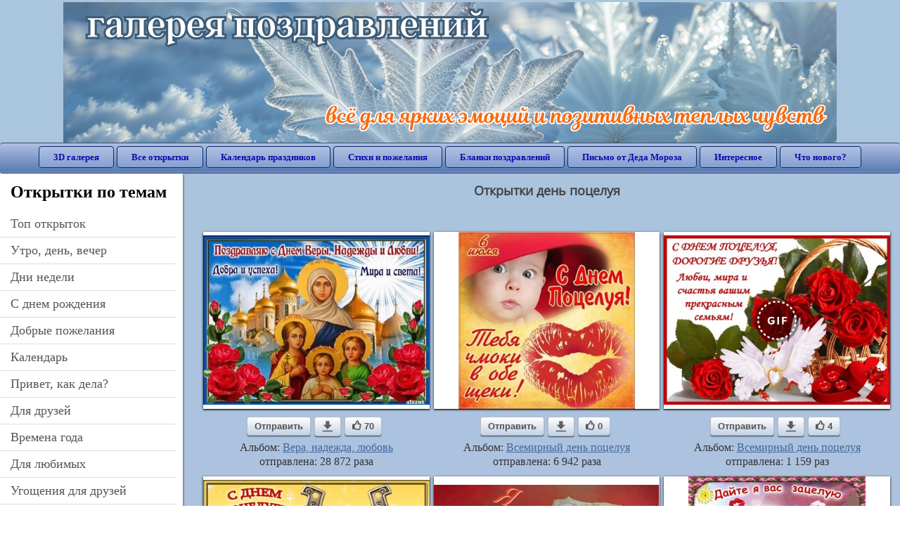

--- FILE ---
content_type: text/html; charset=utf-8;
request_url: https://3d-galleru.ru/archive/search/%D0%B4%D0%B5%D0%BD%D1%8C+%D0%BF%D0%BE%D1%86%D0%B5%D0%BB%D1%83%D1%8F/
body_size: 10580
content:
<!DOCTYPE html><html xmlns:og="http://ogp.me/ns#" lang="ru"><head><title>Открытки день поцелуя</title><meta name="description" content="Бесплатно отправить открытки на WhatsApp с сайта Галерея поздравлений. Поздравить друга в Одноклассниках или Viber. Открытки день поцелуя" /><meta http-equiv="Content-Type" content="text/html; charset=UTF-8"/><link rel="shortcut icon" href="/img/promo/favicon.ico"><meta name="viewport" content="width=device-width, initial-scale=1, maximum-scale=1" /> <link rel="manifest" href="/android_app/manifest.json" /><meta name="theme-color" content="#F6F6F6" /><meta name="application-name" content="Открытки" /><meta name="mobile-web-app-capable" content="yes" /><meta name="viewport" content="width=device-width, initial-scale=1" /><link rel="icon" type="image/png" sizes="16x16" href="/android_app/16x16.png" /><link rel="icon" type="image/png" sizes="32x32" href="/android_app/32x32.png" /><link rel="icon" type="image/png" sizes="96x96" href="/android_app/96x96.png" /><link rel="icon" type="image/png" sizes="192x192" href="/android_app/192x192.png" /><meta name="apple-mobile-web-app-capable" content="yes" /><meta name="apple-mobile-web-app-title" content="Открытки" /><meta name="apple-mobile-web-app-status-bar-style" content="default" /><link rel="apple-touch-icon" sizes="48x48" href="/android_app/48x48.png" /><link rel="apple-touch-icon" sizes="57x57" href="/android_app/57x57.png" /><link rel="apple-touch-icon" sizes="60x60" href="/android_app/60x60.png" /><link rel="apple-touch-icon" sizes="72x72" href="/android_app/72x72.png" /><link rel="apple-touch-icon" sizes="76x76" href="/android_app/76x76.png" /><link rel="apple-touch-icon" sizes="96x96" href="/android_app/96x96.png" /><link rel="apple-touch-icon" sizes="114x114" href="/android_app/114x114.png" /><link rel="apple-touch-icon" sizes="120x120" href="/android_app/120x120.png" /><link rel="apple-touch-icon" sizes="144x144" href="/android_app/144x144.png" /><link rel="apple-touch-icon" sizes="152x152" href="/android_app/152x152.png" /><link rel="apple-touch-icon" sizes="180x180" href="/android_app/180x180.png" /><meta http-equiv="X-UA-Compatible" content="IE=edge,chrome=1"><meta name="yandex-verification" content="d53f4ad813e1323d" /><meta name="google-site-verification" content="-B5R8Bn804LWib6BQc8fDdDch1qThgdpWCd6yj1M2iY" /><link rel="chrome-webstore-item" href="https://chrome.google.com/webstore/detail/lkgdbimigeeehofgaacanklgmfkilglm"><meta property="fb:app_id" content="510324633181047" /><meta property="og:type" content="website" /><meta property="og:title" content='Открытки день поцелуя' /><meta property="og:description" content="Бесплатно отправить открытки на WhatsApp с сайта Галерея поздравлений. Поздравить друга в Одноклассниках или Viber. Открытки день поцелуя" /><meta property="og:url" content="https://3d-galleru.ru/archive/search/день поцелуя/" /><meta property="og:site_name" content="Галерея поздравлений" /><meta property="og:image" content="https://3d-galleru.ru/cards/9/50/172j163dgwj8h7cx_1/otkrytka.jpg"/><meta property="og:image:secure_url" content="https://3d-galleru.ru/cards/9/50/172j163dgwj8h7cx_1/otkrytka.jpg"/><meta property="og:image:width" content="671" /><meta property="og:image:height" content="300" /><link href="/css-styles/style,archive,calendar,popup.css?v=4" rel="stylesheet" type="text/css"><link rel="stylesheet" href="/old/style.css" type="text/css"/><script>(function(){	if(!/screenSIZE/.test(document.cookie)){	document.cookie = 'screenSIZE='+(screen.width/screen.height<0.8 ? 'mobile' : 'laptop')+'; expires='+new Date(new Date().getTime() + 1000*60*60*24*7).toGMTString()+'; Max-Age='+(60*60*24*7)+'; path=/; domain=3d-galleru.ru';	}	})();</script><link rel="alternate" media="only screen and (max-width: 640px)" href="https://m.3d-galleru.ru/archive/search/день поцелуя/"/><script type="application/ld+json" class="yoast-schema-graph">{	"@context": "https://schema.org",	"@graph": [{	"@type": "WebSite",	"@id": "https://3d-galleru.ru/#website",	"url": "https://3d-galleru.ru/",	"name": "Красивые открытки бесплатно | 3d-galleru.ru",	"description": "3d-galleru.ru",	"potentialAction": [{	"@type": "SearchAction",	"target": "https://3d-galleru.ru/archive/search/?search={search_term_string}",	"query-input": "required name=search_term_string"	}],	"inLanguage": "ru"	}, {	"@type": "CollectionPage",	"@id": "https://3d-galleru.ru/archive/search/день поцелуя/#webpage",	"url": "https://3d-galleru.ru/archive/search/день поцелуя/",	"name": "Открытки день поцелуя",	"isPartOf": {	"@id": "https://3d-galleru.ru/#website"	},	"description": "Бесплатно отправить открытки на WhatsApp с сайта Галерея поздравлений. Поздравить друга в Одноклассниках или Viber. Открытки день поцелуя",	"inLanguage": "ru",	"potentialAction": [{	"@type": "ReadAction",	"target": ["https://3d-galleru.ru/archive/search/день поцелуя/"]	}]	}, {	"@type": "ImageObject",	"@id": "https://3d-galleru.ru/archive/search/день поцелуя/#image",	"name": "Открытки день поцелуя",	"caption": "Открытки день поцелуя",	"description": "Бесплатно отправить открытки на WhatsApp с сайта Галерея поздравлений. Поздравить друга в Одноклассниках или Viber. Открытки день поцелуя",	"contentUrl": "https://3d-galleru.ru/cards/9/50/172j163dgwj8h7cx_1/otkrytka.jpg",	"thumbnail": {	"@type": "ImageObject",	"url": "https://3d-galleru.ru/cards/9/50/172j163dgwj8h7cx_1/otkrytka.png"	}	}]
}</script></head><body data-base="/archive/search/" data-placeholder="Поиск открыток ..."><div id="wrapper"><div class="top-block"><div class="top-title"></div></div><div id="top-line"><a href="/archive/" id="mobile-left-bt"><i>&#xe826;</i>все открытки</a><div class="top-menu mobile-hidden"><a href="/3D/cat/top-chasa-TH/">3D галерея</a><a href="/archive/">Все открытки</a><a href="/wishes/">Календарь праздников</a><a href="/pozdrav/">Стихи и пожелания</a><a href="https://b.3d-galleru.ru/">Бланки поздравлений</a><a href="/novyj-god/pismo-ot-deda-moroza/" target="_blank">Письмо от Деда Мороза</a><a href="/interest/">Интересное</a><a href="/news/comments/">Что нового?</a></div><div id="menu-btn">Меню</div><div class="mobile-hidden" id="top-line-promo" style="display:none"><a href="https://chrome.google.com/webstore/detail/lkgdbimigeeehofgaacanklgmfkilglm" target="_blank" id="extension-link"><img src="/extentions/img/30x30.png">расширение для вашего браузера</a><a href="/voice-cards/" target="_blank" style="display:none"><img src="/extentions/img/voice-cards.png">Аудио поздравления</a></div></div><div id="content"><div id="mobile-menu"><h2>Открытки по темам</h2><ul id="chapter-menu"><li ><a href="/archive/cat/top-otkrytok-cards-top/" title="Популярные открытки за день, неделю, месяц.">Топ открыток</a></li><li ><a href="/archive/cat/utro-den-vecher-56/" title="Открытки с пожеланием доброго утра, дня, вечера и спокойной ночи">утро, день, вечер</a></li><li ><a href="/archive/cat/dni-nedeli-242/" title="Открытки с пожеланиями на каждый день недели (понедельник-воскресенье)">дни недели</a></li><li ><a href="/archive/cat/c-dnem-rozhdeniya-115/" title="Открытки с днем рождения бесплатно">c днем рождения</a></li><li ><a href="/archive/cat/dobrye-pozhelaniya-136/" title="Добрые пожелания для друзей и близких">добрые пожелания</a></li><li ><a href="/archive/cat/kalendar-42/" title="Красивые открытки на календарные праздники">Календарь</a></li><li ><a href="/archive/cat/privet-kak-dela-858/" title="Приветствия на каждый день. Добрые пожелания для друзей">привет, как дела?</a></li><li ><a href="/archive/cat/dlya-druzej-68/" title="Открытки для друзей на каждый день, открытки друзьям, классные открытки другу бесплатно">для друзей</a></li><li ><a href="/archive/cat/vremena-goda-10/" title="Открытки по сезонам и временам года. Открытки по месяцу года">времена года</a></li><li ><a href="/archive/cat/dlya-lyubimyx-78/" title="Открытки для любимых, любимому мужчине, любимой девушке">для любимых</a></li><li ><a href="/archive/cat/ugoshheniya-dlya-druzej-22/" title="Открытки с изображением еды и напитков, для истинных гурманов">угощения для друзей</a></li><li ><a href="/archive/cat/motivaciya-dlya-zhizni-2469/" title="Мотиваторы - ваш первый шаг в сторону позитивных изменений!">мотивация для жизни</a></li><li ><a href="/archive/cat/skazat-spasibo-859/" title="Открытки с благодарностями. Сказать спасибо.">сказать спасибо</a></li><li ><a href="/archive/cat/kartinki-bez-teksta-860/" title="Открытки без текста.">картинки без текста</a></li><li ><a href="/archive/cat/cvety-i-podarki-91/" title="Открытки с цветами и букетами">цветы и подарки</a></li><li ><a href="/archive/cat/na-svadbu-811/" title="Открытки с поздравлениями на свадьбу">на свадьбу</a></li><li ><a href="/archive/cat/komplimenty-857/" title="Открытки с комплиментами для любимых и друзей">комплименты</a></li><li ><a href="/archive/cat/novosti-i-sobytiya-2488/" title="новости и события">новости и события</a></li><li ><a href="/archive/cat/novyj-god-162/" title="Открытки на новый год. Пожелания от Деда Мороза">новый год</a></li><li ><a href="/archive/cat/dacha-ogorod-2527/" title="дача / огород">дача / огород</a></li><li ><a href="/archive/cat/poka-do-svidaniya-2920/" title="пока, до свидания">пока, до свидания</a></li></ul><div id="main-mobile-menu"><h2>Главное меню</h2><ul><li><a href="/archive/">Открытки</a></li><li><a href="/pozdrav/">Стихи и пожелания</a></li><li><a href="/wishes/">Календарь праздников</a></li><li><a href="https://3d-galleru.ru/novyj-god/pismo-ot-deda-moroza/" target="_blank">Письмо от Деда Мороза</a></li><li><a href="https://b.3d-galleru.ru/" target="_blank">Бланки поздравлений</a></li><li><a href="/interest/">Интересное</a></li><li><a href="/news/comments/">Что нового?</a></li><li><a href="/contact-form/" target="contact-form">Обратная связь</a></li></ul></div><h2>Праздники по дате</h2><div id="XXX"><div style="position:relative; width: 100%;" id="calendar-main-div"><div class="cal"><table class="cal-table"><caption class="cal-caption"><a href="/archive/calendar-12.01/" class="prev">&laquo;</a><a href="/archive/calendar-2.01/" class="next">&raquo;</a><span id="calendar-title">Январь 2026</span></caption><tbody class="cal-body" id="calendar"><tr><th>пн</th><th>вт</th><th>ср</th><th>чт</th><th>пт</th><th>сб</th><th>вс</th></tr><tr><td class="cal-off"><span class="DATE"><br></span></td><td class="cal-off"><span class="DATE"><br></span></td><td class="cal-off"><span class="DATE"><br></span></td><td ><a class="DATE" href="/archive/calendar-1.01/">1</a></td><td ><a class="DATE" href="/archive/calendar-1.02/">2</a></td><td ><a class="DATE" href="/archive/calendar-1.03/">3</a></td><td ><a class="DATE" href="/archive/calendar-1.04/">4</a></td></tr><tr><td ><a class="DATE" href="/archive/calendar-1.05/">5</a></td><td ><a class="DATE" href="/archive/calendar-1.06/">6</a></td><td ><a class="DATE" href="/archive/calendar-1.07/">7</a></td><td ><a class="DATE" href="/archive/calendar-1.08/">8</a></td><td ><a class="DATE" href="/archive/calendar-1.09/">9</a></td><td ><a class="DATE" href="/archive/calendar-1.10/">10</a></td><td ><a class="DATE" href="/archive/calendar-1.11/">11</a></td></tr><tr><td ><a class="DATE" href="/archive/calendar-1.12/">12</a></td><td ><a class="DATE" href="/archive/calendar-1.13/">13</a></td><td ><a class="DATE" href="/archive/calendar-1.14/">14</a></td><td ><a class="DATE" href="/archive/calendar-1.15/">15</a></td><td ><a class="DATE" href="/archive/calendar-1.16/">16</a></td><td ><a class="DATE" href="/archive/calendar-1.17/">17</a></td><td ><a class="DATE" href="/archive/calendar-1.18/">18</a></td></tr><tr><td ><a class="DATE" href="/archive/calendar-1.19/">19</a></td><td class="cal-today"><a class="DATE" href="/archive/calendar-1.20/">20</a></td><td ><a class="DATE" href="/archive/calendar-1.21/">21</a></td><td ><a class="DATE" href="/archive/calendar-1.22/">22</a></td><td ><a class="DATE" href="/archive/calendar-1.23/">23</a></td><td ><a class="DATE" href="/archive/calendar-1.24/">24</a></td><td ><a class="DATE" href="/archive/calendar-1.25/">25</a></td></tr><tr><td ><a class="DATE" href="/archive/calendar-1.26/">26</a></td><td ><a class="DATE" href="/archive/calendar-1.27/">27</a></td><td ><a class="DATE" href="/archive/calendar-1.28/">28</a></td><td ><a class="DATE" href="/archive/calendar-1.29/">29</a></td><td ><a class="DATE" href="/archive/calendar-1.30/">30</a></td><td ><a class="DATE" href="/archive/calendar-1.31/">31</a></td><td class="cal-off"><span class="DATE"><br></span></td></tr></tbody></table></div></div></div><div id="action-buttons"><div class="d3-button" data-action="my.cards"><i>&#xe81b;</i>Мои открытки в Галерее</div><a class="d3-button" href="/add/" target="_blank"><i>&#xe81d;</i>Загрузить свою открытку</a></div></div><div id="col2_archive" class="mobile-shift"><div id="archive-top"><h1>Открытки день поцелуя</h1><nav class="full-path"></nav><div class="GAS" style="max-width:100%; margin: 5px 0 0" id="GAS-top"></div><div id="arch-like-buttons"></div></div><div id="gallery"><div class="card" data-data='{"id":95032,"type":0,"cat_id":212,"tb_url":"https:\/\/3d-galleru.ru\/cards\/9\/50\/172j163dgwj8h7cx_1\/s-dnem-very-nadezhdy-i-lyubvi.jpg","wall_url":"https:\/\/3d-galleru.ru\/cards\/9\/50\/172j163dgwj8h7cx_1\/s-dnem-very-nadezhdy-i-lyubvi.gif","ya_url":"https:\/\/lh3.googleusercontent.com\/-oRNeIXjCBos\/Wc8Z-UedOjI\/AAAAAAABhfw\/C35ca5vHFQUS-SjIR6rhmCv3hGfN0McjwCHMYCw\/s467\/422738045417241.gif","video_url":"","W":640,"H":480,"send":28872,"likes":70,"title":"\u0441 \u0434\u043d\u0435\u043c \u0432\u0435\u0440\u044b \u043d\u0430\u0434\u0435\u0436\u0434\u044b \u0438 \u043b\u044e\u0431\u0432\u0438","uid":4774,"frames":1,"rank":"147.472","send_now":0,"link":"https:\/\/3d-galleru.ru\/3D\/image\/ssylka-na-otkrytku-95032\/","comment_url":"https:\/\/3d-galleru.ru\/3D\/image\/s-dnem-very-nadezhdy-i-lyubvi-95032\/"}'><div class="card-image"><a href="https://3d-galleru.ru/3D/image/s-dnem-very-nadezhdy-i-lyubvi-95032/" title="Открытка с днем веры надежды и любви "><img src="/img/280x214.png" data-url="https://3d-galleru.ru/cards/9/50/172j163dgwj8h7cx_1/s-dnem-very-nadezhdy-i-lyubvi.jpg?z=19"></a><div class="panel-likes"></div></div><div class="knopka"><div class="send-button" data-action="send">Отправить</div><a class="send-button comment-bt" href="https://3d-galleru.ru/3D/image/s-dnem-very-nadezhdy-i-lyubvi-95032/" title="Сохранить" target="_blank"><div></div></a><div class="send-button" title="Поделиться открыткой" data-action="like"><i>&#xe811;</i>70</div></div><p class="name">Альбом: <a href="/archive/cat/vera-nadezhda-lyubov-212/">Вера, надежда, любовь</a></p><p class="name">отправлена: 28 872 раза</p></div><div class="card" data-data='{"id":170480,"type":0,"cat_id":192,"tb_url":"https:\/\/3d-galleru.ru\/cards\/17\/4\/1766a82n9ec5m6m9\/6-iyulya-s-dnem-poceluya-tebya-chmoki-v-obe-shheki.jpg","wall_url":"https:\/\/3d-galleru.ru\/cards\/17\/4\/1766a82n9ec5m6m9\/6-iyulya-s-dnem-poceluya-tebya-chmoki-v-obe-shheki.gif","ya_url":"https:\/\/3d-galleru.ru\/cards\/17\/4\/1766a82n9ec5m6m9\/6-iyulya-s-dnem-poceluya-tebya-chmoki-v-obe-shheki.gif","video_url":"","W":600,"H":600,"send":6942,"likes":0,"title":"6 \u0438\u044e\u043b\u044f \u0421 \u0414\u043d\u0435\u043c \u041f\u043e\u0446\u0435\u043b\u0443\u044f! \u0422\u0435\u0431\u044f \u0447\u043c\u043e\u043a\u0438 \u0432 \u043e\u0431\u0435 \u0449\u0435\u043a\u0438!","uid":5478,"frames":1,"rank":"8.704","send_now":0,"link":"https:\/\/3d-galleru.ru\/3D\/image\/ssylka-na-otkrytku-170480\/","comment_url":"https:\/\/3d-galleru.ru\/3D\/image\/6-iyulya-s-dnem-poceluya-tebya-chmoki-v-obe-shheki-170480\/"}'><div class="card-image"><a href="https://3d-galleru.ru/3D/image/6-iyulya-s-dnem-poceluya-tebya-chmoki-v-obe-shheki-170480/" title="Открытка 6 июля С Днем Поцелуя! Тебя чмоки в обе щеки! "><img src="/img/280x214.png" data-url="https://3d-galleru.ru/cards/17/4/1766a82n9ec5m6m9/6-iyulya-s-dnem-poceluya-tebya-chmoki-v-obe-shheki.jpg?z=19"></a><div class="panel-likes"></div></div><div class="knopka"><div class="send-button" data-action="send">Отправить</div><a class="send-button comment-bt" href="https://3d-galleru.ru/3D/image/6-iyulya-s-dnem-poceluya-tebya-chmoki-v-obe-shheki-170480/" title="Сохранить" target="_blank"><div></div></a><div class="send-button" title="Поделиться открыткой" data-action="like"><i>&#xe811;</i>0</div></div><p class="name">Альбом: <a href="/archive/cat/vsemirnyj-den-poceluya-192/">Всемирный день поцелуя</a></p><p class="name">отправлена: 6 942 раза</p></div><div class="card" data-data='{"id":88099,"type":0,"cat_id":192,"tb_url":"https:\/\/3d-galleru.ru\/cards\/8\/80\/t7zxz3qjp1loynz\/den-poceluya.jpg","wall_url":"https:\/\/3d-galleru.ru\/cards\/8\/80\/t7zxz3qjp1loynz\/den-poceluya.gif","ya_url":"https:\/\/lh3.googleusercontent.com\/-gUAIW2Afxq8\/WV_RvYqyHGI\/AAAAAAABcEI\/dGzH4uy4fKsOP4K8Kv-m_aVLlaIzDBpTACHMYCw\/s467\/540076596930892.gif","video_url":"https:\/\/3d-galleru.ru\/cards\/8\/80\/t7zxz3qjp1loynz\/den-poceluya.webm","W":600,"H":450,"send":1159,"likes":4,"title":"\u0414\u0435\u043d\u044c \u043f\u043e\u0446\u0435\u043b\u0443\u044f","uid":3513,"frames":6,"rank":"3.109","send_now":0,"link":"https:\/\/3d-galleru.ru\/3D\/image\/ssylka-na-otkrytku-88099\/","comment_url":"https:\/\/3d-galleru.ru\/3D\/image\/den-poceluya-88099\/"}'><div class="card-image"><a href="https://3d-galleru.ru/3D/image/den-poceluya-88099/" title="Анимированная открытка День поцелуя "><img src="/img/280x214.png" data-url="https://3d-galleru.ru/cards/8/80/t7zxz3qjp1loynz/den-poceluya.jpg?z=19"><div class="gif-mark"></div></a><div class="panel-likes"></div></div><div class="knopka"><div class="send-button" data-action="send">Отправить</div><a class="send-button comment-bt" href="https://3d-galleru.ru/3D/image/den-poceluya-88099/" title="Сохранить" target="_blank"><div></div></a><div class="send-button" title="Поделиться открыткой" data-action="like"><i>&#xe811;</i>4</div></div><p class="name">Альбом: <a href="/archive/cat/vsemirnyj-den-poceluya-192/">Всемирный день поцелуя</a></p><p class="name">отправлена: 1 159 раз</p></div><div class="card" data-data='{"id":88073,"type":0,"cat_id":192,"tb_url":"https:\/\/3d-galleru.ru\/cards\/8\/80\/oq09jy28ebh07pb\/den-poceluya.jpg","wall_url":"https:\/\/3d-galleru.ru\/cards\/8\/80\/oq09jy28ebh07pb\/den-poceluya.gif","ya_url":"https:\/\/lh3.googleusercontent.com\/-VoGT7vryM_k\/WV_RkUMLiCI\/AAAAAAABcCc\/YLVBmMKkvbMC3iM0nZOHYBtxKFet0KOSQCHMYCw\/s467\/528679414998241.gif","video_url":"https:\/\/3d-galleru.ru\/cards\/8\/80\/oq09jy28ebh07pb\/den-poceluya.webm","W":600,"H":450,"send":174,"likes":43,"title":"\u0414\u0435\u043d\u044c \u043f\u043e\u0446\u0435\u043b\u0443\u044f","uid":3513,"frames":3,"rank":"1.276","send_now":0,"link":"https:\/\/3d-galleru.ru\/3D\/image\/ssylka-na-otkrytku-88073\/","comment_url":"https:\/\/3d-galleru.ru\/3D\/image\/den-poceluya-88073\/"}'><div class="card-image"><a href="https://3d-galleru.ru/3D/image/den-poceluya-88073/" title="Анимированная открытка День поцелуя "><img src="/img/280x214.png" data-url="https://3d-galleru.ru/cards/8/80/oq09jy28ebh07pb/den-poceluya.jpg?z=19"><div class="gif-mark"></div></a><div class="panel-likes"></div></div><div class="knopka"><div class="send-button" data-action="send">Отправить</div><a class="send-button comment-bt" href="https://3d-galleru.ru/3D/image/den-poceluya-88073/" title="Сохранить" target="_blank"><div></div></a><div class="send-button" title="Поделиться открыткой" data-action="like"><i>&#xe811;</i>43</div></div><p class="name">Альбом: <a href="/archive/cat/vsemirnyj-den-poceluya-192/">Всемирный день поцелуя</a></p><p class="name">отправлена: 174 раза</p></div><div class="card" data-data='{"id":88070,"type":0,"cat_id":192,"tb_url":"https:\/\/3d-galleru.ru\/cards\/8\/80\/1bomc9etbr8h6txf\/den-poceluya.jpg","wall_url":"https:\/\/3d-galleru.ru\/cards\/8\/80\/1bomc9etbr8h6txf\/den-poceluya.gif","ya_url":"https:\/\/lh3.googleusercontent.com\/-fpT5DYggw4k\/WV_RkmDt52I\/AAAAAAABcCg\/zVKZRnqDjm4GMbge2OOVFbl9VUhddb5EQCHMYCw\/s498\/431527704648573.gif","video_url":"https:\/\/3d-galleru.ru\/cards\/8\/80\/1bomc9etbr8h6txf\/den-poceluya.webm","W":600,"H":422,"send":73,"likes":0,"title":"\u0414\u0435\u043d\u044c \u043f\u043e\u0446\u0435\u043b\u0443\u044f","uid":3513,"frames":3,"rank":"0.777","send_now":0,"link":"https:\/\/3d-galleru.ru\/3D\/image\/ssylka-na-otkrytku-88070\/","comment_url":"https:\/\/3d-galleru.ru\/3D\/image\/den-poceluya-88070\/"}'><div class="card-image"><a href="https://3d-galleru.ru/3D/image/den-poceluya-88070/" title="Анимированная открытка День поцелуя "><img src="/img/280x214.png" data-url="https://3d-galleru.ru/cards/8/80/1bomc9etbr8h6txf/den-poceluya.jpg?z=19"><div class="gif-mark"></div></a><div class="panel-likes"></div></div><div class="knopka"><div class="send-button" data-action="send">Отправить</div><a class="send-button comment-bt" href="https://3d-galleru.ru/3D/image/den-poceluya-88070/" title="Сохранить" target="_blank"><div></div></a><div class="send-button" title="Поделиться открыткой" data-action="like"><i>&#xe811;</i>0</div></div><p class="name">Альбом: <a href="/archive/cat/vsemirnyj-den-poceluya-192/">Всемирный день поцелуя</a></p><p class="name">отправлена: 73 раза</p></div><div class="card" data-data='{"id":242106,"type":0,"cat_id":192,"tb_url":"https:\/\/3d-galleru.ru\/cards\/24\/21\/oprkghnori3xkoo\/den-poceluya.jpg","wall_url":"https:\/\/3d-galleru.ru\/cards\/24\/21\/oprkghnori3xkoo\/den-poceluya.gif","ya_url":"https:\/\/3d-galleru.ru\/cards\/24\/21\/oprkghnori3xkoo\/den-poceluya.gif","video_url":"https:\/\/3d-galleru.ru\/cards\/24\/21\/oprkghnori3xkoo\/den-poceluya.webm","W":500,"H":500,"send":73,"likes":0,"title":"\u0414\u0435\u043d\u044c \u043f\u043e\u0446\u0435\u043b\u0443\u044f","uid":6977,"frames":10,"rank":"1.910","send_now":0,"link":"https:\/\/3d-galleru.ru\/3D\/image\/ssylka-na-otkrytku-242106\/","comment_url":"https:\/\/3d-galleru.ru\/3D\/image\/den-poceluya-242106\/"}'><div class="card-image"><a href="https://3d-galleru.ru/3D/image/den-poceluya-242106/" title="Анимированная открытка День поцелуя "><img src="/img/280x214.png" data-url="https://3d-galleru.ru/cards/24/21/oprkghnori3xkoo/den-poceluya.jpg?z=19"><div class="gif-mark"></div></a><div class="panel-likes"></div></div><div class="knopka"><div class="send-button" data-action="send">Отправить</div><a class="send-button comment-bt" href="https://3d-galleru.ru/3D/image/den-poceluya-242106/" title="Сохранить" target="_blank"><div></div></a><div class="send-button" title="Поделиться открыткой" data-action="like"><i>&#xe811;</i>0</div></div><p class="name">Альбом: <a href="/archive/cat/vsemirnyj-den-poceluya-192/">Всемирный день поцелуя</a></p><p class="name">отправлена: 73 раза</p></div><div class="card" data-data='{"id":88092,"type":0,"cat_id":192,"tb_url":"https:\/\/3d-galleru.ru\/cards\/8\/80\/om4loo2slwwpclc\/den-poceluya.jpg","wall_url":"https:\/\/3d-galleru.ru\/cards\/8\/80\/om4loo2slwwpclc\/den-poceluya.gif","ya_url":"https:\/\/lh3.googleusercontent.com\/-Or7tDunsejM\/WV_RtSIgZ8I\/AAAAAAABcDs\/PIhU77tDEk8Y8lCUyLhmmRFP9FqoJoSUQCHMYCw\/s516\/498958907680569.gif","video_url":"https:\/\/3d-galleru.ru\/cards\/8\/80\/om4loo2slwwpclc\/den-poceluya.webm","W":500,"H":312,"send":54,"likes":2,"title":"\u0414\u0435\u043d\u044c \u043f\u043e\u0446\u0435\u043b\u0443\u044f","uid":3513,"frames":8,"rank":"0.646","send_now":0,"link":"https:\/\/3d-galleru.ru\/3D\/image\/ssylka-na-otkrytku-88092\/","comment_url":"https:\/\/3d-galleru.ru\/3D\/image\/den-poceluya-88092\/"}'><div class="card-image"><a href="https://3d-galleru.ru/3D/image/den-poceluya-88092/" title="Анимированная открытка День поцелуя "><img src="/img/280x214.png" data-url="https://3d-galleru.ru/cards/8/80/om4loo2slwwpclc/den-poceluya.jpg?z=19"><div class="gif-mark"></div></a><div class="panel-likes"></div></div><div class="knopka"><div class="send-button" data-action="send">Отправить</div><a class="send-button comment-bt" href="https://3d-galleru.ru/3D/image/den-poceluya-88092/" title="Сохранить" target="_blank"><div></div></a><div class="send-button" title="Поделиться открыткой" data-action="like"><i>&#xe811;</i>2</div></div><p class="name">Альбом: <a href="/archive/cat/vsemirnyj-den-poceluya-192/">Всемирный день поцелуя</a></p><p class="name">отправлена: 54 раза</p></div><div class="card" data-data='{"id":196949,"type":0,"cat_id":192,"tb_url":"https:\/\/3d-galleru.ru\/cards\/19\/69\/r17uxcj62tifs08\/den-poceluya.jpg","wall_url":"https:\/\/3d-galleru.ru\/cards\/19\/69\/r17uxcj62tifs08\/den-poceluya.gif","ya_url":"https:\/\/3d-galleru.ru\/cards\/19\/69\/r17uxcj62tifs08\/den-poceluya.gif","video_url":"","W":532,"H":500,"send":47,"likes":0,"title":"\u0414\u0435\u043d\u044c \u043f\u043e\u0446\u0435\u043b\u0443\u044f","uid":6977,"frames":1,"rank":"1.103","send_now":0,"link":"https:\/\/3d-galleru.ru\/3D\/image\/ssylka-na-otkrytku-196949\/","comment_url":"https:\/\/3d-galleru.ru\/3D\/image\/den-poceluya-196949\/"}'><div class="card-image"><a href="https://3d-galleru.ru/3D/image/den-poceluya-196949/" title="Открытка День поцелуя "><img src="/img/280x214.png" data-url="https://3d-galleru.ru/cards/19/69/r17uxcj62tifs08/den-poceluya.jpg?z=19"></a><div class="panel-likes"></div></div><div class="knopka"><div class="send-button" data-action="send">Отправить</div><a class="send-button comment-bt" href="https://3d-galleru.ru/3D/image/den-poceluya-196949/" title="Сохранить" target="_blank"><div></div></a><div class="send-button" title="Поделиться открыткой" data-action="like"><i>&#xe811;</i>0</div></div><p class="name">Альбом: <a href="/archive/cat/vsemirnyj-den-poceluya-192/">Всемирный день поцелуя</a></p><p class="name">отправлена: 47 раз</p></div><div class="card" data-data='{"id":88121,"type":0,"cat_id":192,"tb_url":"https:\/\/3d-galleru.ru\/cards\/8\/81\/1ckdtyx4jylgar7c\/den-poceluya.jpg","wall_url":"https:\/\/3d-galleru.ru\/cards\/8\/81\/1ckdtyx4jylgar7c\/den-poceluya.gif","ya_url":"https:\/\/lh3.googleusercontent.com\/-nGfQAOYvhpQ\/WV_Rz9DOcdI\/AAAAAAABcFA\/F0CBY1xS288P5a_yMVq35_arXpZHrGIXwCHMYCw\/s467\/489536093076931.gif","video_url":"https:\/\/3d-galleru.ru\/cards\/8\/81\/1ckdtyx4jylgar7c\/den-poceluya.webm","W":600,"H":450,"send":27,"likes":0,"title":"\u0414\u0435\u043d\u044c \u043f\u043e\u0446\u0435\u043b\u0443\u044f","uid":3513,"frames":12,"rank":"0.386","send_now":0,"link":"https:\/\/3d-galleru.ru\/3D\/image\/ssylka-na-otkrytku-88121\/","comment_url":"https:\/\/3d-galleru.ru\/3D\/image\/den-poceluya-88121\/"}'><div class="card-image"><a href="https://3d-galleru.ru/3D/image/den-poceluya-88121/" title="Анимированная открытка День поцелуя "><img src="/img/280x214.png" data-url="https://3d-galleru.ru/cards/8/81/1ckdtyx4jylgar7c/den-poceluya.jpg?z=19"><div class="gif-mark"></div></a><div class="panel-likes"></div></div><div class="knopka"><div class="send-button" data-action="send">Отправить</div><a class="send-button comment-bt" href="https://3d-galleru.ru/3D/image/den-poceluya-88121/" title="Сохранить" target="_blank"><div></div></a><div class="send-button" title="Поделиться открыткой" data-action="like"><i>&#xe811;</i>0</div></div><p class="name">Альбом: <a href="/archive/cat/vsemirnyj-den-poceluya-192/">Всемирный день поцелуя</a></p><p class="name">отправлена: 27 раз</p></div><div class="card" data-data='{"id":88123,"type":0,"cat_id":192,"tb_url":"https:\/\/3d-galleru.ru\/cards\/8\/81\/1cgbqmka91eivds8\/den-poceluya.jpg","wall_url":"https:\/\/3d-galleru.ru\/cards\/8\/81\/1cgbqmka91eivds8\/den-poceluya.gif","ya_url":"https:\/\/lh3.googleusercontent.com\/-nJ47yZf_zKE\/WV_R2vAn9ZI\/AAAAAAABcFM\/u_z-QtTQ7YIuoK9J7Kty7YDw075lUTEugCHMYCw\/s515\/471257111672304.gif","video_url":"https:\/\/3d-galleru.ru\/cards\/8\/81\/1cgbqmka91eivds8\/den-poceluya.webm","W":600,"H":408,"send":17,"likes":1,"title":"\u0414\u0435\u043d\u044c \u043f\u043e\u0446\u0435\u043b\u0443\u044f","uid":3513,"frames":14,"rank":"0.295","send_now":0,"link":"https:\/\/3d-galleru.ru\/3D\/image\/ssylka-na-otkrytku-88123\/","comment_url":"https:\/\/3d-galleru.ru\/3D\/image\/den-poceluya-88123\/"}'><div class="card-image"><a href="https://3d-galleru.ru/3D/image/den-poceluya-88123/" title="Анимированная открытка День поцелуя "><img src="/img/280x214.png" data-url="https://3d-galleru.ru/cards/8/81/1cgbqmka91eivds8/den-poceluya.jpg?z=19"><div class="gif-mark"></div></a><div class="panel-likes"></div></div><div class="knopka"><div class="send-button" data-action="send">Отправить</div><a class="send-button comment-bt" href="https://3d-galleru.ru/3D/image/den-poceluya-88123/" title="Сохранить" target="_blank"><div></div></a><div class="send-button" title="Поделиться открыткой" data-action="like"><i>&#xe811;</i>1</div></div><p class="name">Альбом: <a href="/archive/cat/vsemirnyj-den-poceluya-192/">Всемирный день поцелуя</a></p><p class="name">отправлена: 17 раз</p></div><div class="card" data-data='{"id":88095,"type":0,"cat_id":192,"tb_url":"https:\/\/3d-galleru.ru\/cards\/8\/80\/om9ygjmdauf1akh\/den-poceluya.jpg","wall_url":"https:\/\/3d-galleru.ru\/cards\/8\/80\/om9ygjmdauf1akh\/den-poceluya.gif","ya_url":"https:\/\/lh3.googleusercontent.com\/-m3WBDmg6CWo\/WV_RtqCXUdI\/AAAAAAABcDw\/JBfG7ZU5m6w1nTCEKe0XMk8nJf4_skmLgCHMYCw\/s467\/379223540446000.gif","video_url":"","W":600,"H":450,"send":15,"likes":21,"title":"\u0414\u0435\u043d\u044c \u043f\u043e\u0446\u0435\u043b\u0443\u044f","uid":3513,"frames":1,"rank":"0.240","send_now":0,"link":"https:\/\/3d-galleru.ru\/3D\/image\/ssylka-na-otkrytku-88095\/","comment_url":"https:\/\/3d-galleru.ru\/3D\/image\/den-poceluya-88095\/"}'><div class="card-image"><a href="https://3d-galleru.ru/3D/image/den-poceluya-88095/" title="Открытка День поцелуя "><img src="/img/280x214.png" data-url="https://3d-galleru.ru/cards/8/80/om9ygjmdauf1akh/den-poceluya.jpg?z=19"></a><div class="panel-likes"></div></div><div class="knopka"><div class="send-button" data-action="send">Отправить</div><a class="send-button comment-bt" href="https://3d-galleru.ru/3D/image/den-poceluya-88095/" title="Сохранить" target="_blank"><div></div></a><div class="send-button" title="Поделиться открыткой" data-action="like"><i>&#xe811;</i>21</div></div><p class="name">Альбом: <a href="/archive/cat/vsemirnyj-den-poceluya-192/">Всемирный день поцелуя</a></p><p class="name">отправлена: 15 раз</p></div><div class="card" data-data='{"id":88096,"type":0,"cat_id":192,"tb_url":"https:\/\/3d-galleru.ru\/cards\/8\/80\/rsrs4zpkhbk1zbs\/den-poceluya.jpg","wall_url":"https:\/\/3d-galleru.ru\/cards\/8\/80\/rsrs4zpkhbk1zbs\/den-poceluya.gif","ya_url":"https:\/\/lh3.googleusercontent.com\/-4tdCaUOCMAY\/WV_RufKDBSI\/AAAAAAABcD8\/fstmRZy57J8NLVeedTlDjFMIJe14EDw-ACHMYCw\/s490\/499736684000554.gif","video_url":"https:\/\/3d-galleru.ru\/cards\/8\/80\/rsrs4zpkhbk1zbs\/den-poceluya.webm","W":500,"H":357,"send":15,"likes":1,"title":"\u0414\u0435\u043d\u044c \u043f\u043e\u0446\u0435\u043b\u0443\u044f","uid":3513,"frames":8,"rank":"0.258","send_now":0,"link":"https:\/\/3d-galleru.ru\/3D\/image\/ssylka-na-otkrytku-88096\/","comment_url":"https:\/\/3d-galleru.ru\/3D\/image\/den-poceluya-88096\/"}'><div class="card-image"><a href="https://3d-galleru.ru/3D/image/den-poceluya-88096/" title="Анимированная открытка День поцелуя "><img src="/img/280x214.png" data-url="https://3d-galleru.ru/cards/8/80/rsrs4zpkhbk1zbs/den-poceluya.jpg?z=19"><div class="gif-mark"></div></a><div class="panel-likes"></div></div><div class="knopka"><div class="send-button" data-action="send">Отправить</div><a class="send-button comment-bt" href="https://3d-galleru.ru/3D/image/den-poceluya-88096/" title="Сохранить" target="_blank"><div></div></a><div class="send-button" title="Поделиться открыткой" data-action="like"><i>&#xe811;</i>1</div></div><p class="name">Альбом: <a href="/archive/cat/vsemirnyj-den-poceluya-192/">Всемирный день поцелуя</a></p><p class="name">отправлена: 15 раз</p></div><div class="card" data-data='{"id":88091,"type":0,"cat_id":192,"tb_url":"https:\/\/3d-galleru.ru\/cards\/8\/80\/t86v6bj5qoecq68\/den-poceluya.jpg","wall_url":"https:\/\/3d-galleru.ru\/cards\/8\/80\/t86v6bj5qoecq68\/den-poceluya.gif","ya_url":"https:\/\/lh3.googleusercontent.com\/-n1t53t4F0mA\/WV_RtHnwQpI\/AAAAAAABcDo\/Poey2tuISqgKicfqGzwS0D_cA2Mcfz3-QCHMYCw\/s438\/419646546342712.gif","video_url":"https:\/\/3d-galleru.ru\/cards\/8\/80\/t86v6bj5qoecq68\/den-poceluya.webm","W":600,"H":480,"send":14,"likes":1,"title":"\u0414\u0435\u043d\u044c \u043f\u043e\u0446\u0435\u043b\u0443\u044f","uid":3513,"frames":4,"rank":"0.244","send_now":0,"link":"https:\/\/3d-galleru.ru\/3D\/image\/ssylka-na-otkrytku-88091\/","comment_url":"https:\/\/3d-galleru.ru\/3D\/image\/den-poceluya-88091\/"}'><div class="card-image"><a href="https://3d-galleru.ru/3D/image/den-poceluya-88091/" title="Анимированная открытка День поцелуя "><img src="/img/280x214.png" data-url="https://3d-galleru.ru/cards/8/80/t86v6bj5qoecq68/den-poceluya.jpg?z=19"><div class="gif-mark"></div></a><div class="panel-likes"></div></div><div class="knopka"><div class="send-button" data-action="send">Отправить</div><a class="send-button comment-bt" href="https://3d-galleru.ru/3D/image/den-poceluya-88091/" title="Сохранить" target="_blank"><div></div></a><div class="send-button" title="Поделиться открыткой" data-action="like"><i>&#xe811;</i>1</div></div><p class="name">Альбом: <a href="/archive/cat/vsemirnyj-den-poceluya-192/">Всемирный день поцелуя</a></p><p class="name">отправлена: 14 раз</p></div><div class="card" data-data='{"id":197017,"type":0,"cat_id":192,"tb_url":"https:\/\/3d-galleru.ru\/cards\/19\/70\/phvlb6eqpw2cjuo\/den-poceluya.jpg","wall_url":"https:\/\/3d-galleru.ru\/cards\/19\/70\/phvlb6eqpw2cjuo\/den-poceluya.gif","ya_url":"https:\/\/3d-galleru.ru\/cards\/19\/70\/phvlb6eqpw2cjuo\/den-poceluya.gif","video_url":"","W":596,"H":600,"send":13,"likes":0,"title":"\u0414\u0435\u043d\u044c \u043f\u043e\u0446\u0435\u043b\u0443\u044f","uid":6977,"frames":1,"rank":"1.077","send_now":0,"link":"https:\/\/3d-galleru.ru\/3D\/image\/ssylka-na-otkrytku-197017\/","comment_url":"https:\/\/3d-galleru.ru\/3D\/image\/den-poceluya-197017\/"}'><div class="card-image"><a href="https://3d-galleru.ru/3D/image/den-poceluya-197017/" title="Открытка День поцелуя "><img src="/img/280x214.png" data-url="https://3d-galleru.ru/cards/19/70/phvlb6eqpw2cjuo/den-poceluya.jpg?z=19"></a><div class="panel-likes"></div></div><div class="knopka"><div class="send-button" data-action="send">Отправить</div><a class="send-button comment-bt" href="https://3d-galleru.ru/3D/image/den-poceluya-197017/" title="Сохранить" target="_blank"><div></div></a><div class="send-button" title="Поделиться открыткой" data-action="like"><i>&#xe811;</i>0</div></div><p class="name">Альбом: <a href="/archive/cat/vsemirnyj-den-poceluya-192/">Всемирный день поцелуя</a></p><p class="name">отправлена: 13 раз</p></div><div class="card" data-data='{"id":269550,"type":0,"cat_id":192,"tb_url":"https:\/\/3d-galleru.ru\/cards\/26\/95\/t8ohn5wuy9k27cw\/den-poceluya.jpg","wall_url":"https:\/\/3d-galleru.ru\/cards\/26\/95\/t8ohn5wuy9k27cw\/den-poceluya.gif","ya_url":"https:\/\/3d-galleru.ru\/cards\/26\/95\/t8ohn5wuy9k27cw\/den-poceluya.gif","video_url":"https:\/\/3d-galleru.ru\/cards\/26\/95\/t8ohn5wuy9k27cw\/den-poceluya.webm","W":398,"H":500,"send":10,"likes":0,"title":"\u0414\u0435\u043d\u044c \u043f\u043e\u0446\u0435\u043b\u0443\u044f","uid":6977,"frames":34,"rank":"1.403","send_now":0,"link":"https:\/\/3d-galleru.ru\/3D\/image\/ssylka-na-otkrytku-269550\/","comment_url":"https:\/\/3d-galleru.ru\/3D\/image\/den-poceluya-269550\/"}'><div class="card-image"><a href="https://3d-galleru.ru/3D/image/den-poceluya-269550/" title="Анимированная открытка День поцелуя "><img src="/img/280x214.png" data-url="https://3d-galleru.ru/cards/26/95/t8ohn5wuy9k27cw/den-poceluya.jpg?z=19"><div class="gif-mark"></div></a><div class="panel-likes"></div></div><div class="knopka"><div class="send-button" data-action="send">Отправить</div><a class="send-button comment-bt" href="https://3d-galleru.ru/3D/image/den-poceluya-269550/" title="Сохранить" target="_blank"><div></div></a><div class="send-button" title="Поделиться открыткой" data-action="like"><i>&#xe811;</i>0</div></div><p class="name">Альбом: <a href="/archive/cat/vsemirnyj-den-poceluya-192/">Всемирный день поцелуя</a></p><p class="name">отправлена: 10 раз</p></div><div class="card" data-data='{"id":197018,"type":0,"cat_id":192,"tb_url":"https:\/\/3d-galleru.ru\/cards\/19\/70\/17xvem7ql3mrwark\/den-poceluya.jpg","wall_url":"https:\/\/3d-galleru.ru\/cards\/19\/70\/17xvem7ql3mrwark\/den-poceluya.gif","ya_url":"https:\/\/3d-galleru.ru\/cards\/19\/70\/17xvem7ql3mrwark\/den-poceluya.gif","video_url":"","W":473,"H":500,"send":6,"likes":0,"title":"\u0414\u0435\u043d\u044c \u043f\u043e\u0446\u0435\u043b\u0443\u044f","uid":6977,"frames":1,"rank":"1.038","send_now":0,"link":"https:\/\/3d-galleru.ru\/3D\/image\/ssylka-na-otkrytku-197018\/","comment_url":"https:\/\/3d-galleru.ru\/3D\/image\/den-poceluya-197018\/"}'><div class="card-image"><a href="https://3d-galleru.ru/3D/image/den-poceluya-197018/" title="Открытка День поцелуя "><img src="/img/280x214.png" data-url="https://3d-galleru.ru/cards/19/70/17xvem7ql3mrwark/den-poceluya.jpg?z=19"></a><div class="panel-likes"></div></div><div class="knopka"><div class="send-button" data-action="send">Отправить</div><a class="send-button comment-bt" href="https://3d-galleru.ru/3D/image/den-poceluya-197018/" title="Сохранить" target="_blank"><div></div></a><div class="send-button" title="Поделиться открыткой" data-action="like"><i>&#xe811;</i>0</div></div><p class="name">Альбом: <a href="/archive/cat/vsemirnyj-den-poceluya-192/">Всемирный день поцелуя</a></p><p class="name">отправлена: 6 раз</p></div><div class="card" data-data='{"id":88124,"type":0,"cat_id":192,"tb_url":"https:\/\/3d-galleru.ru\/cards\/8\/81\/om3n6bfy7w60eto\/den-poceluya.jpg","wall_url":"https:\/\/3d-galleru.ru\/cards\/8\/81\/om3n6bfy7w60eto\/den-poceluya.gif","ya_url":"https:\/\/lh3.googleusercontent.com\/-5rj9zCrkt7s\/WV_R2RDrd2I\/AAAAAAABcFI\/0vRg0H-cbDYhByzKrMfxyeJtbiEMbZuFACHMYCw\/s467\/323387405574311.gif","video_url":"https:\/\/3d-galleru.ru\/cards\/8\/81\/om3n6bfy7w60eto\/den-poceluya.webm","W":600,"H":450,"send":5,"likes":0,"title":"\u0414\u0435\u043d\u044c \u043f\u043e\u0446\u0435\u043b\u0443\u044f","uid":3513,"frames":80,"rank":"0.120","send_now":0,"link":"https:\/\/3d-galleru.ru\/3D\/image\/ssylka-na-otkrytku-88124\/","comment_url":"https:\/\/3d-galleru.ru\/3D\/image\/den-poceluya-88124\/"}'><div class="card-image"><a href="https://3d-galleru.ru/3D/image/den-poceluya-88124/" title="Анимированная открытка День поцелуя "><img src="/img/280x214.png" data-url="https://3d-galleru.ru/cards/8/81/om3n6bfy7w60eto/den-poceluya.jpg?z=19"><div class="gif-mark"></div></a><div class="panel-likes"></div></div><div class="knopka"><div class="send-button" data-action="send">Отправить</div><a class="send-button comment-bt" href="https://3d-galleru.ru/3D/image/den-poceluya-88124/" title="Сохранить" target="_blank"><div></div></a><div class="send-button" title="Поделиться открыткой" data-action="like"><i>&#xe811;</i>0</div></div><p class="name">Альбом: <a href="/archive/cat/vsemirnyj-den-poceluya-192/">Всемирный день поцелуя</a></p><p class="name">отправлена: 5 раз</p></div><div class="card" data-data='{"id":269549,"type":0,"cat_id":192,"tb_url":"https:\/\/3d-galleru.ru\/cards\/26\/95\/oprkh4a79jaa5tk\/den-poceluya.jpg","wall_url":"https:\/\/3d-galleru.ru\/cards\/26\/95\/oprkh4a79jaa5tk\/den-poceluya.gif","ya_url":"https:\/\/3d-galleru.ru\/cards\/26\/95\/oprkh4a79jaa5tk\/den-poceluya.gif","video_url":"https:\/\/3d-galleru.ru\/cards\/26\/95\/oprkh4a79jaa5tk\/den-poceluya.webm","W":500,"H":500,"send":4,"likes":0,"title":"\u0414\u0435\u043d\u044c \u043f\u043e\u0446\u0435\u043b\u0443\u044f","uid":6977,"frames":10,"rank":"1.324","send_now":0,"link":"https:\/\/3d-galleru.ru\/3D\/image\/ssylka-na-otkrytku-269549\/","comment_url":"https:\/\/3d-galleru.ru\/3D\/image\/den-poceluya-269549\/"}'><div class="card-image"><a href="https://3d-galleru.ru/3D/image/den-poceluya-269549/" title="Анимированная открытка День поцелуя "><img src="/img/280x214.png" data-url="https://3d-galleru.ru/cards/26/95/oprkh4a79jaa5tk/den-poceluya.jpg?z=19"><div class="gif-mark"></div></a><div class="panel-likes"></div></div><div class="knopka"><div class="send-button" data-action="send">Отправить</div><a class="send-button comment-bt" href="https://3d-galleru.ru/3D/image/den-poceluya-269549/" title="Сохранить" target="_blank"><div></div></a><div class="send-button" title="Поделиться открыткой" data-action="like"><i>&#xe811;</i>0</div></div><p class="name">Альбом: <a href="/archive/cat/vsemirnyj-den-poceluya-192/">Всемирный день поцелуя</a></p><p class="name">отправлена: 4 раза</p></div></div><div id="load-next" data-page="1" data-max_page="50" data-url="/archive/search/%D0%B4%D0%B5%D0%BD%D1%8C+%D0%BF%D0%BE%D1%86%D0%B5%D0%BB%D1%83%D1%8F/page-1/"><a class="prev load-next-hidden" href="/archive/search/%D0%B4%D0%B5%D0%BD%D1%8C+%D0%BF%D0%BE%D1%86%D0%B5%D0%BB%D1%83%D1%8F/page-0/">Назад</a><a class="next" href="/archive/search/%D0%B4%D0%B5%D0%BD%D1%8C+%D0%BF%D0%BE%D1%86%D0%B5%D0%BB%D1%83%D1%8F/page-2/">Вперед</a></div><div id="pages" class="mobile-hidden"><a href="/archive/search/%D0%B4%D0%B5%D0%BD%D1%8C+%D0%BF%D0%BE%D1%86%D0%B5%D0%BB%D1%83%D1%8F/" class="active">1</a><a href="/archive/search/%D0%B4%D0%B5%D0%BD%D1%8C+%D0%BF%D0%BE%D1%86%D0%B5%D0%BB%D1%83%D1%8F/page-2/" class="">2</a><a href="/archive/search/%D0%B4%D0%B5%D0%BD%D1%8C+%D0%BF%D0%BE%D1%86%D0%B5%D0%BB%D1%83%D1%8F/page-3/" class="">3</a><a href="/archive/search/%D0%B4%D0%B5%D0%BD%D1%8C+%D0%BF%D0%BE%D1%86%D0%B5%D0%BB%D1%83%D1%8F/page-4/" class="">4</a><a href="/archive/search/%D0%B4%D0%B5%D0%BD%D1%8C+%D0%BF%D0%BE%D1%86%D0%B5%D0%BB%D1%83%D1%8F/page-5/" class="">5</a><a href="/archive/search/%D0%B4%D0%B5%D0%BD%D1%8C+%D0%BF%D0%BE%D1%86%D0%B5%D0%BB%D1%83%D1%8F/page-6/" class="">6</a><a href="/archive/search/%D0%B4%D0%B5%D0%BD%D1%8C+%D0%BF%D0%BE%D1%86%D0%B5%D0%BB%D1%83%D1%8F/page-50/" class="">... 50</a></div><div class="GAS" style="max-width:100%; padding: 5px 0 10px"></div><div id="page-description"><div id="tags" class="mobile-hidden"></div><div class="arch-description">Бесплатно отправить открытки на WhatsApp с сайта Галерея поздравлений. Поздравить друга в Одноклассниках или Viber. Открытки день поцелуя</div><div id="bottom-menu" class="mobile-only"><h2>Открытки по темам. Выберите один из разделов ниже &darr;</h2><ul><li><a href="/archive/cat/top-otkrytok-cards-top/">Топ Открыток</a></li><li><a href="/archive/cat/utro-den-vecher-56/">Утро, День, Вечер</a></li><li><a href="/archive/cat/dni-nedeli-242/">Дни Недели</a></li><li><a href="/archive/cat/c-dnem-rozhdeniya-115/">C Днем Рождения</a></li><li><a href="/archive/cat/dobrye-pozhelaniya-136/">Добрые Пожелания</a></li><li><a href="/archive/cat/kalendar-42/">Календарь</a></li><li><a href="/archive/cat/privet-kak-dela-858/">Привет, Как Дела?</a></li><li><a href="/archive/cat/dlya-druzej-68/">Для Друзей</a></li><li><a href="/archive/cat/vremena-goda-10/">Времена Года</a></li><li><a href="/archive/cat/dlya-lyubimyx-78/">Для Любимых</a></li><li><a href="/archive/cat/ugoshheniya-dlya-druzej-22/">Угощения Для Друзей</a></li><li><a href="/archive/cat/motivaciya-dlya-zhizni-2469/">Мотивация Для Жизни</a></li><li><a href="/archive/cat/skazat-spasibo-859/">Сказать Спасибо</a></li><li><a href="/archive/cat/kartinki-bez-teksta-860/">Картинки Без Текста</a></li><li><a href="/archive/cat/cvety-i-podarki-91/">Цветы И Подарки</a></li><li><a href="/archive/cat/na-svadbu-811/">На Свадьбу</a></li><li><a href="/archive/cat/komplimenty-857/">Комплименты</a></li><li><a href="/archive/cat/novosti-i-sobytiya-2488/">Новости И События</a></li><li><a href="/archive/cat/novyj-god-162/">Новый Год</a></li><li><a href="/archive/cat/dacha-ogorod-2527/">Дача / Огород</a></li><li><a href="/archive/cat/poka-do-svidaniya-2920/">Пока, До Свидания</a></li></ul></div></div></div></div><div id="footer"><p>Copyright © 2011-2026 Amdoit</p><p>|</p><p><a href="/contact-form/" target="contact-form">Обратная связь</a></p><p>|</p><p><a href="/add/" target="_blank">Разместить свою открытку на сайте</a></p><p>|</p><p><a href="/add/xml/politica.html" target="_blank">Политика конфиденциальности</a></p><p>|</p><p><a href="/add/xml/user-agreement.html" target="_blank">Пользовательское соглашение</a></p><div id="our-socnets-links" class="mobile-only"><i>Мы в соц сетях:</i><div data-sn="ok"></div><div data-sn="vk"></div><div data-sn="mm"></div><div data-sn="in"></div></div></div></div><script src="/js/JS_error.js?v=4"></script><script src="/javascript/calendar,small_like_bt,popup-window,archive,sNet,T_Search,bottomNav,google-analytics.js?v=4"></script><script>function resizeIframe(iframe) {	iframe = iframe ? iframe : document.getElementById("send-card-iframe");	iframe.height = iframe.contentWindow.document.body.scrollHeight + "px";	if(parseInt(iframe.height)<iframe.contentWindow.document.body.scrollHeight){	setTimeout(resizeIframe, 50, iframe);	}	}	window.name = 'archive';</script><script>(function(){	let elem = document.getElementById("GAS-top");	AD_manager.slot = "6556263859";	AD_manager.yandex_blockId = screen.width>=800 ? "R-A-2077868-1" : "R-A-2077868-6";	if(screen.width<800){	if(elem) elem.parentNode.removeChild(elem);	window.addEventListener("scroll", function TMP(){	var elem = document.getElementsByClassName('GAS')[0];	if(elem && elem.getBoundingClientRect().top - 4*window.innerHeight<0){	window.removeEventListener("scroll", TMP);	AD_manager.load("1");	}	});	}	else{	if(elem) elem.parentNode.removeChild(elem);	AD_manager.load("1");	}	window.addEventListener("scroll", function TMP(){	let MD = '1.20';	calendar.unit(document.getElementById("XXX"));	if(/^\d{1,2}.\d{2}$/.test(MD)) calendar.setDate(MD);	calendar.openURL("/archive/get-MD/");	window.removeEventListener("scroll", TMP);	});
})();</script><script>if(screen.width>1024 && !sessionStorage.getItem('has-broser-extention') && document.getElementById("top-cat-list")){	window.addEventListener("load", function(ev){	if(!sessionStorage.getItem('has-broser-extention')){	var a = document.createElement("a");	a.innerHTML = '<img src="/extentions/img/30x30.png">открытки, праздники, музыка <b>установить расширение</b>';	a.id = "march-8";	a.target = "_blank";	a.href = "https://chrome.google.com/webstore/detail/lkgdbimigeeehofgaacanklgmfkilglm";	a.onclick = function(ev){	ev.preventDefault();	mobM.showPromoPopup();	};	document.getElementById("top-cat-list").appendChild(a);	}	});
}</script></body></html>